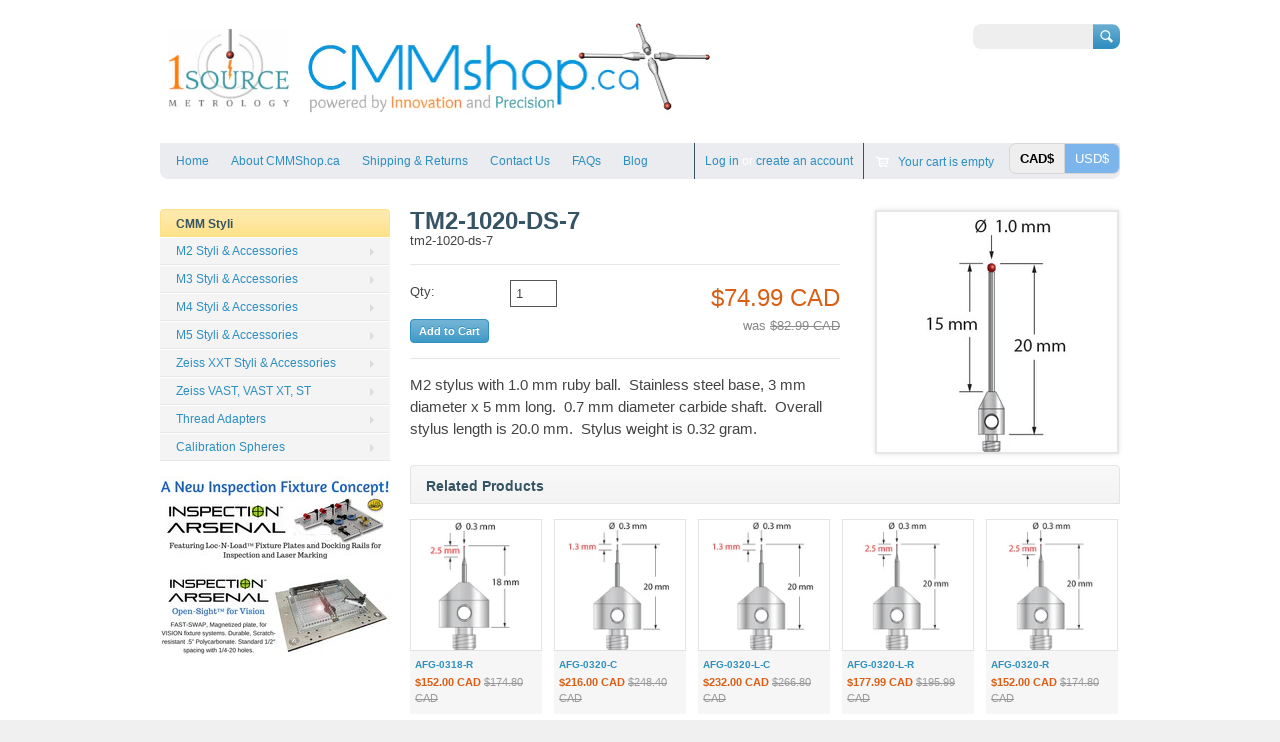

--- FILE ---
content_type: text/html; charset=utf-8
request_url: https://cmmshop.ca/products/tm2-1020-ds-7
body_size: 14326
content:
<!doctype html>
<!--[if lt IE 7 ]> <html lang="en" class="no-js ie6"> <![endif]-->
<!--[if IE 7 ]>    <html lang="en" class="no-js ie7"> <![endif]-->
<!--[if IE 8 ]>    <html lang="en" class="no-js ie8"> <![endif]-->
<!--[if (gt IE 9)|!(IE)]><!--> <html lang="en" class="no-js"> <!--<![endif]-->
<head>
  <meta name="google-site-verification" content="UF0yrAgGgnmBvD4TOh-_0rwbOWeZ20a_uuIAVcCCBKw" />
  <meta name="google-site-verification" content="UF0yrAgGgnmBvD4TOh-_0rwbOWeZ20a_uuIAVcCCBKw" />
  <meta name="google-site-verification" content="ib_0R46lYt0CQC0MEeS0vbRzgrEXm2ZseNTWMSDZKY4" />
  <meta name="google-site-verification" content="ib_0R46lYt0CQC0MEeS0vbRzgrEXm2ZseNTWMSDZKY4" />
  <meta charset="UTF-8">
  <meta http-equiv="X-UA-Compatible" content="IE=edge,chrome=1">
  <link rel="canonical" href="https://cmmshop.ca/products/tm2-1020-ds-7" /> 
  
  
  <meta name="description" content="CMM Probe Styli" />
  

  
  <meta property="og:type" content="product" />
  <meta property="og:title" content="TM2-1020-DS-7" />
  
  <meta property="og:image" content="http://cmmshop.ca/cdn/shop/products/TM2-1020-DS7z_grande.jpg?v=1478894779" />
  <meta property="og:image:secure_url" content="https://cmmshop.ca/cdn/shop/products/TM2-1020-DS7z_grande.jpg?v=1478894779" />
  
  <meta property="og:price:amount" content="74.99" />
  <meta property="og:price:currency" content="CAD" />



<meta property="og:description" content="CMM Probe Styli" />

<meta property="og:url" content="https://cmmshop.ca/products/tm2-1020-ds-7" />
<meta property="og:site_name" content="CMMshop.ca" />
  
 

  <meta name="twitter:card" content="product" />
  <meta name="twitter:title" content="TM2-1020-DS-7" />
  <meta name="twitter:description" content="M2 stylus with 1.0 mm ruby ball.  Stainless steel base, 3 mm diameter x 5 mm long.  0.7 mm diameter carbide shaft.  Overall stylus length is 20.0 mm.  Stylus weight is 0.32 gram." />
  <meta name="twitter:image" content="http://cmmshop.ca/cdn/shop/products/TM2-1020-DS7z_large.jpg?v=1478894779" />
  <meta name="twitter:label1" content="PRICE" />
  <meta name="twitter:data1" content="$74.99 CAD" />
  <meta name="twitter:label2" content="VENDOR" />
  <meta name="twitter:data2" content="Q-Mark" />

  
  <title>
  M2 CMM Styli &ndash; CMMshop.ca
  </title>
   
  <script>window.performance && window.performance.mark && window.performance.mark('shopify.content_for_header.start');</script><meta id="shopify-digital-wallet" name="shopify-digital-wallet" content="/5195365/digital_wallets/dialog">
<meta name="shopify-checkout-api-token" content="91099ca3671812a2abf3aae53f861101">
<link rel="alternate" type="application/json+oembed" href="https://cmmshop.ca/products/tm2-1020-ds-7.oembed">
<script async="async" src="/checkouts/internal/preloads.js?locale=en-CA"></script>
<link rel="preconnect" href="https://shop.app" crossorigin="anonymous">
<script async="async" src="https://shop.app/checkouts/internal/preloads.js?locale=en-CA&shop_id=5195365" crossorigin="anonymous"></script>
<script id="shopify-features" type="application/json">{"accessToken":"91099ca3671812a2abf3aae53f861101","betas":["rich-media-storefront-analytics"],"domain":"cmmshop.ca","predictiveSearch":true,"shopId":5195365,"locale":"en"}</script>
<script>var Shopify = Shopify || {};
Shopify.shop = "br-metrology.myshopify.com";
Shopify.locale = "en";
Shopify.currency = {"active":"CAD","rate":"1.0"};
Shopify.country = "CA";
Shopify.theme = {"name":"Megatronic","id":8627651,"schema_name":null,"schema_version":null,"theme_store_id":261,"role":"main"};
Shopify.theme.handle = "null";
Shopify.theme.style = {"id":null,"handle":null};
Shopify.cdnHost = "cmmshop.ca/cdn";
Shopify.routes = Shopify.routes || {};
Shopify.routes.root = "/";</script>
<script type="module">!function(o){(o.Shopify=o.Shopify||{}).modules=!0}(window);</script>
<script>!function(o){function n(){var o=[];function n(){o.push(Array.prototype.slice.apply(arguments))}return n.q=o,n}var t=o.Shopify=o.Shopify||{};t.loadFeatures=n(),t.autoloadFeatures=n()}(window);</script>
<script>
  window.ShopifyPay = window.ShopifyPay || {};
  window.ShopifyPay.apiHost = "shop.app\/pay";
  window.ShopifyPay.redirectState = null;
</script>
<script id="shop-js-analytics" type="application/json">{"pageType":"product"}</script>
<script defer="defer" async type="module" src="//cmmshop.ca/cdn/shopifycloud/shop-js/modules/v2/client.init-shop-cart-sync_C5BV16lS.en.esm.js"></script>
<script defer="defer" async type="module" src="//cmmshop.ca/cdn/shopifycloud/shop-js/modules/v2/chunk.common_CygWptCX.esm.js"></script>
<script type="module">
  await import("//cmmshop.ca/cdn/shopifycloud/shop-js/modules/v2/client.init-shop-cart-sync_C5BV16lS.en.esm.js");
await import("//cmmshop.ca/cdn/shopifycloud/shop-js/modules/v2/chunk.common_CygWptCX.esm.js");

  window.Shopify.SignInWithShop?.initShopCartSync?.({"fedCMEnabled":true,"windoidEnabled":true});

</script>
<script>
  window.Shopify = window.Shopify || {};
  if (!window.Shopify.featureAssets) window.Shopify.featureAssets = {};
  window.Shopify.featureAssets['shop-js'] = {"shop-cart-sync":["modules/v2/client.shop-cart-sync_ZFArdW7E.en.esm.js","modules/v2/chunk.common_CygWptCX.esm.js"],"init-fed-cm":["modules/v2/client.init-fed-cm_CmiC4vf6.en.esm.js","modules/v2/chunk.common_CygWptCX.esm.js"],"shop-button":["modules/v2/client.shop-button_tlx5R9nI.en.esm.js","modules/v2/chunk.common_CygWptCX.esm.js"],"shop-cash-offers":["modules/v2/client.shop-cash-offers_DOA2yAJr.en.esm.js","modules/v2/chunk.common_CygWptCX.esm.js","modules/v2/chunk.modal_D71HUcav.esm.js"],"init-windoid":["modules/v2/client.init-windoid_sURxWdc1.en.esm.js","modules/v2/chunk.common_CygWptCX.esm.js"],"shop-toast-manager":["modules/v2/client.shop-toast-manager_ClPi3nE9.en.esm.js","modules/v2/chunk.common_CygWptCX.esm.js"],"init-shop-email-lookup-coordinator":["modules/v2/client.init-shop-email-lookup-coordinator_B8hsDcYM.en.esm.js","modules/v2/chunk.common_CygWptCX.esm.js"],"init-shop-cart-sync":["modules/v2/client.init-shop-cart-sync_C5BV16lS.en.esm.js","modules/v2/chunk.common_CygWptCX.esm.js"],"avatar":["modules/v2/client.avatar_BTnouDA3.en.esm.js"],"pay-button":["modules/v2/client.pay-button_FdsNuTd3.en.esm.js","modules/v2/chunk.common_CygWptCX.esm.js"],"init-customer-accounts":["modules/v2/client.init-customer-accounts_DxDtT_ad.en.esm.js","modules/v2/client.shop-login-button_C5VAVYt1.en.esm.js","modules/v2/chunk.common_CygWptCX.esm.js","modules/v2/chunk.modal_D71HUcav.esm.js"],"init-shop-for-new-customer-accounts":["modules/v2/client.init-shop-for-new-customer-accounts_ChsxoAhi.en.esm.js","modules/v2/client.shop-login-button_C5VAVYt1.en.esm.js","modules/v2/chunk.common_CygWptCX.esm.js","modules/v2/chunk.modal_D71HUcav.esm.js"],"shop-login-button":["modules/v2/client.shop-login-button_C5VAVYt1.en.esm.js","modules/v2/chunk.common_CygWptCX.esm.js","modules/v2/chunk.modal_D71HUcav.esm.js"],"init-customer-accounts-sign-up":["modules/v2/client.init-customer-accounts-sign-up_CPSyQ0Tj.en.esm.js","modules/v2/client.shop-login-button_C5VAVYt1.en.esm.js","modules/v2/chunk.common_CygWptCX.esm.js","modules/v2/chunk.modal_D71HUcav.esm.js"],"shop-follow-button":["modules/v2/client.shop-follow-button_Cva4Ekp9.en.esm.js","modules/v2/chunk.common_CygWptCX.esm.js","modules/v2/chunk.modal_D71HUcav.esm.js"],"checkout-modal":["modules/v2/client.checkout-modal_BPM8l0SH.en.esm.js","modules/v2/chunk.common_CygWptCX.esm.js","modules/v2/chunk.modal_D71HUcav.esm.js"],"lead-capture":["modules/v2/client.lead-capture_Bi8yE_yS.en.esm.js","modules/v2/chunk.common_CygWptCX.esm.js","modules/v2/chunk.modal_D71HUcav.esm.js"],"shop-login":["modules/v2/client.shop-login_D6lNrXab.en.esm.js","modules/v2/chunk.common_CygWptCX.esm.js","modules/v2/chunk.modal_D71HUcav.esm.js"],"payment-terms":["modules/v2/client.payment-terms_CZxnsJam.en.esm.js","modules/v2/chunk.common_CygWptCX.esm.js","modules/v2/chunk.modal_D71HUcav.esm.js"]};
</script>
<script>(function() {
  var isLoaded = false;
  function asyncLoad() {
    if (isLoaded) return;
    isLoaded = true;
    var urls = ["https:\/\/cdn.hextom.com\/js\/freeshippingbar.js?shop=br-metrology.myshopify.com"];
    for (var i = 0; i < urls.length; i++) {
      var s = document.createElement('script');
      s.type = 'text/javascript';
      s.async = true;
      s.src = urls[i];
      var x = document.getElementsByTagName('script')[0];
      x.parentNode.insertBefore(s, x);
    }
  };
  if(window.attachEvent) {
    window.attachEvent('onload', asyncLoad);
  } else {
    window.addEventListener('load', asyncLoad, false);
  }
})();</script>
<script id="__st">var __st={"a":5195365,"offset":-18000,"reqid":"cd43a2ee-5a54-4165-ad50-bf45d6cf5cd6-1768728730","pageurl":"cmmshop.ca\/products\/tm2-1020-ds-7","u":"54e37c5b917e","p":"product","rtyp":"product","rid":309297171};</script>
<script>window.ShopifyPaypalV4VisibilityTracking = true;</script>
<script id="captcha-bootstrap">!function(){'use strict';const t='contact',e='account',n='new_comment',o=[[t,t],['blogs',n],['comments',n],[t,'customer']],c=[[e,'customer_login'],[e,'guest_login'],[e,'recover_customer_password'],[e,'create_customer']],r=t=>t.map((([t,e])=>`form[action*='/${t}']:not([data-nocaptcha='true']) input[name='form_type'][value='${e}']`)).join(','),a=t=>()=>t?[...document.querySelectorAll(t)].map((t=>t.form)):[];function s(){const t=[...o],e=r(t);return a(e)}const i='password',u='form_key',d=['recaptcha-v3-token','g-recaptcha-response','h-captcha-response',i],f=()=>{try{return window.sessionStorage}catch{return}},m='__shopify_v',_=t=>t.elements[u];function p(t,e,n=!1){try{const o=window.sessionStorage,c=JSON.parse(o.getItem(e)),{data:r}=function(t){const{data:e,action:n}=t;return t[m]||n?{data:e,action:n}:{data:t,action:n}}(c);for(const[e,n]of Object.entries(r))t.elements[e]&&(t.elements[e].value=n);n&&o.removeItem(e)}catch(o){console.error('form repopulation failed',{error:o})}}const l='form_type',E='cptcha';function T(t){t.dataset[E]=!0}const w=window,h=w.document,L='Shopify',v='ce_forms',y='captcha';let A=!1;((t,e)=>{const n=(g='f06e6c50-85a8-45c8-87d0-21a2b65856fe',I='https://cdn.shopify.com/shopifycloud/storefront-forms-hcaptcha/ce_storefront_forms_captcha_hcaptcha.v1.5.2.iife.js',D={infoText:'Protected by hCaptcha',privacyText:'Privacy',termsText:'Terms'},(t,e,n)=>{const o=w[L][v],c=o.bindForm;if(c)return c(t,g,e,D).then(n);var r;o.q.push([[t,g,e,D],n]),r=I,A||(h.body.append(Object.assign(h.createElement('script'),{id:'captcha-provider',async:!0,src:r})),A=!0)});var g,I,D;w[L]=w[L]||{},w[L][v]=w[L][v]||{},w[L][v].q=[],w[L][y]=w[L][y]||{},w[L][y].protect=function(t,e){n(t,void 0,e),T(t)},Object.freeze(w[L][y]),function(t,e,n,w,h,L){const[v,y,A,g]=function(t,e,n){const i=e?o:[],u=t?c:[],d=[...i,...u],f=r(d),m=r(i),_=r(d.filter((([t,e])=>n.includes(e))));return[a(f),a(m),a(_),s()]}(w,h,L),I=t=>{const e=t.target;return e instanceof HTMLFormElement?e:e&&e.form},D=t=>v().includes(t);t.addEventListener('submit',(t=>{const e=I(t);if(!e)return;const n=D(e)&&!e.dataset.hcaptchaBound&&!e.dataset.recaptchaBound,o=_(e),c=g().includes(e)&&(!o||!o.value);(n||c)&&t.preventDefault(),c&&!n&&(function(t){try{if(!f())return;!function(t){const e=f();if(!e)return;const n=_(t);if(!n)return;const o=n.value;o&&e.removeItem(o)}(t);const e=Array.from(Array(32),(()=>Math.random().toString(36)[2])).join('');!function(t,e){_(t)||t.append(Object.assign(document.createElement('input'),{type:'hidden',name:u})),t.elements[u].value=e}(t,e),function(t,e){const n=f();if(!n)return;const o=[...t.querySelectorAll(`input[type='${i}']`)].map((({name:t})=>t)),c=[...d,...o],r={};for(const[a,s]of new FormData(t).entries())c.includes(a)||(r[a]=s);n.setItem(e,JSON.stringify({[m]:1,action:t.action,data:r}))}(t,e)}catch(e){console.error('failed to persist form',e)}}(e),e.submit())}));const S=(t,e)=>{t&&!t.dataset[E]&&(n(t,e.some((e=>e===t))),T(t))};for(const o of['focusin','change'])t.addEventListener(o,(t=>{const e=I(t);D(e)&&S(e,y())}));const B=e.get('form_key'),M=e.get(l),P=B&&M;t.addEventListener('DOMContentLoaded',(()=>{const t=y();if(P)for(const e of t)e.elements[l].value===M&&p(e,B);[...new Set([...A(),...v().filter((t=>'true'===t.dataset.shopifyCaptcha))])].forEach((e=>S(e,t)))}))}(h,new URLSearchParams(w.location.search),n,t,e,['guest_login'])})(!0,!0)}();</script>
<script integrity="sha256-4kQ18oKyAcykRKYeNunJcIwy7WH5gtpwJnB7kiuLZ1E=" data-source-attribution="shopify.loadfeatures" defer="defer" src="//cmmshop.ca/cdn/shopifycloud/storefront/assets/storefront/load_feature-a0a9edcb.js" crossorigin="anonymous"></script>
<script crossorigin="anonymous" defer="defer" src="//cmmshop.ca/cdn/shopifycloud/storefront/assets/shopify_pay/storefront-65b4c6d7.js?v=20250812"></script>
<script data-source-attribution="shopify.dynamic_checkout.dynamic.init">var Shopify=Shopify||{};Shopify.PaymentButton=Shopify.PaymentButton||{isStorefrontPortableWallets:!0,init:function(){window.Shopify.PaymentButton.init=function(){};var t=document.createElement("script");t.src="https://cmmshop.ca/cdn/shopifycloud/portable-wallets/latest/portable-wallets.en.js",t.type="module",document.head.appendChild(t)}};
</script>
<script data-source-attribution="shopify.dynamic_checkout.buyer_consent">
  function portableWalletsHideBuyerConsent(e){var t=document.getElementById("shopify-buyer-consent"),n=document.getElementById("shopify-subscription-policy-button");t&&n&&(t.classList.add("hidden"),t.setAttribute("aria-hidden","true"),n.removeEventListener("click",e))}function portableWalletsShowBuyerConsent(e){var t=document.getElementById("shopify-buyer-consent"),n=document.getElementById("shopify-subscription-policy-button");t&&n&&(t.classList.remove("hidden"),t.removeAttribute("aria-hidden"),n.addEventListener("click",e))}window.Shopify?.PaymentButton&&(window.Shopify.PaymentButton.hideBuyerConsent=portableWalletsHideBuyerConsent,window.Shopify.PaymentButton.showBuyerConsent=portableWalletsShowBuyerConsent);
</script>
<script data-source-attribution="shopify.dynamic_checkout.cart.bootstrap">document.addEventListener("DOMContentLoaded",(function(){function t(){return document.querySelector("shopify-accelerated-checkout-cart, shopify-accelerated-checkout")}if(t())Shopify.PaymentButton.init();else{new MutationObserver((function(e,n){t()&&(Shopify.PaymentButton.init(),n.disconnect())})).observe(document.body,{childList:!0,subtree:!0})}}));
</script>
<link id="shopify-accelerated-checkout-styles" rel="stylesheet" media="screen" href="https://cmmshop.ca/cdn/shopifycloud/portable-wallets/latest/accelerated-checkout-backwards-compat.css" crossorigin="anonymous">
<style id="shopify-accelerated-checkout-cart">
        #shopify-buyer-consent {
  margin-top: 1em;
  display: inline-block;
  width: 100%;
}

#shopify-buyer-consent.hidden {
  display: none;
}

#shopify-subscription-policy-button {
  background: none;
  border: none;
  padding: 0;
  text-decoration: underline;
  font-size: inherit;
  cursor: pointer;
}

#shopify-subscription-policy-button::before {
  box-shadow: none;
}

      </style>

<script>window.performance && window.performance.mark && window.performance.mark('shopify.content_for_header.end');</script>

   

  <link href="//cmmshop.ca/cdn/shop/t/2/assets/style.css?v=87171233447520730261702312186" rel="stylesheet" type="text/css" media="all" />  
  <link href="//cmmshop.ca/cdn/shop/t/2/assets/facebox.css?v=24388858100639518761401470551" rel="stylesheet" type="text/css" media="all" />
  <script src="//cmmshop.ca/cdn/shopifycloud/storefront/assets/themes_support/option_selection-b017cd28.js" type="text/javascript"></script>
  
  
  
  <script src="//ajax.googleapis.com/ajax/libs/jquery/1.6.1/jquery.min.js" type="text/javascript"></script>
     
<link href="https://monorail-edge.shopifysvc.com" rel="dns-prefetch">
<script>(function(){if ("sendBeacon" in navigator && "performance" in window) {try {var session_token_from_headers = performance.getEntriesByType('navigation')[0].serverTiming.find(x => x.name == '_s').description;} catch {var session_token_from_headers = undefined;}var session_cookie_matches = document.cookie.match(/_shopify_s=([^;]*)/);var session_token_from_cookie = session_cookie_matches && session_cookie_matches.length === 2 ? session_cookie_matches[1] : "";var session_token = session_token_from_headers || session_token_from_cookie || "";function handle_abandonment_event(e) {var entries = performance.getEntries().filter(function(entry) {return /monorail-edge.shopifysvc.com/.test(entry.name);});if (!window.abandonment_tracked && entries.length === 0) {window.abandonment_tracked = true;var currentMs = Date.now();var navigation_start = performance.timing.navigationStart;var payload = {shop_id: 5195365,url: window.location.href,navigation_start,duration: currentMs - navigation_start,session_token,page_type: "product"};window.navigator.sendBeacon("https://monorail-edge.shopifysvc.com/v1/produce", JSON.stringify({schema_id: "online_store_buyer_site_abandonment/1.1",payload: payload,metadata: {event_created_at_ms: currentMs,event_sent_at_ms: currentMs}}));}}window.addEventListener('pagehide', handle_abandonment_event);}}());</script>
<script id="web-pixels-manager-setup">(function e(e,d,r,n,o){if(void 0===o&&(o={}),!Boolean(null===(a=null===(i=window.Shopify)||void 0===i?void 0:i.analytics)||void 0===a?void 0:a.replayQueue)){var i,a;window.Shopify=window.Shopify||{};var t=window.Shopify;t.analytics=t.analytics||{};var s=t.analytics;s.replayQueue=[],s.publish=function(e,d,r){return s.replayQueue.push([e,d,r]),!0};try{self.performance.mark("wpm:start")}catch(e){}var l=function(){var e={modern:/Edge?\/(1{2}[4-9]|1[2-9]\d|[2-9]\d{2}|\d{4,})\.\d+(\.\d+|)|Firefox\/(1{2}[4-9]|1[2-9]\d|[2-9]\d{2}|\d{4,})\.\d+(\.\d+|)|Chrom(ium|e)\/(9{2}|\d{3,})\.\d+(\.\d+|)|(Maci|X1{2}).+ Version\/(15\.\d+|(1[6-9]|[2-9]\d|\d{3,})\.\d+)([,.]\d+|)( \(\w+\)|)( Mobile\/\w+|) Safari\/|Chrome.+OPR\/(9{2}|\d{3,})\.\d+\.\d+|(CPU[ +]OS|iPhone[ +]OS|CPU[ +]iPhone|CPU IPhone OS|CPU iPad OS)[ +]+(15[._]\d+|(1[6-9]|[2-9]\d|\d{3,})[._]\d+)([._]\d+|)|Android:?[ /-](13[3-9]|1[4-9]\d|[2-9]\d{2}|\d{4,})(\.\d+|)(\.\d+|)|Android.+Firefox\/(13[5-9]|1[4-9]\d|[2-9]\d{2}|\d{4,})\.\d+(\.\d+|)|Android.+Chrom(ium|e)\/(13[3-9]|1[4-9]\d|[2-9]\d{2}|\d{4,})\.\d+(\.\d+|)|SamsungBrowser\/([2-9]\d|\d{3,})\.\d+/,legacy:/Edge?\/(1[6-9]|[2-9]\d|\d{3,})\.\d+(\.\d+|)|Firefox\/(5[4-9]|[6-9]\d|\d{3,})\.\d+(\.\d+|)|Chrom(ium|e)\/(5[1-9]|[6-9]\d|\d{3,})\.\d+(\.\d+|)([\d.]+$|.*Safari\/(?![\d.]+ Edge\/[\d.]+$))|(Maci|X1{2}).+ Version\/(10\.\d+|(1[1-9]|[2-9]\d|\d{3,})\.\d+)([,.]\d+|)( \(\w+\)|)( Mobile\/\w+|) Safari\/|Chrome.+OPR\/(3[89]|[4-9]\d|\d{3,})\.\d+\.\d+|(CPU[ +]OS|iPhone[ +]OS|CPU[ +]iPhone|CPU IPhone OS|CPU iPad OS)[ +]+(10[._]\d+|(1[1-9]|[2-9]\d|\d{3,})[._]\d+)([._]\d+|)|Android:?[ /-](13[3-9]|1[4-9]\d|[2-9]\d{2}|\d{4,})(\.\d+|)(\.\d+|)|Mobile Safari.+OPR\/([89]\d|\d{3,})\.\d+\.\d+|Android.+Firefox\/(13[5-9]|1[4-9]\d|[2-9]\d{2}|\d{4,})\.\d+(\.\d+|)|Android.+Chrom(ium|e)\/(13[3-9]|1[4-9]\d|[2-9]\d{2}|\d{4,})\.\d+(\.\d+|)|Android.+(UC? ?Browser|UCWEB|U3)[ /]?(15\.([5-9]|\d{2,})|(1[6-9]|[2-9]\d|\d{3,})\.\d+)\.\d+|SamsungBrowser\/(5\.\d+|([6-9]|\d{2,})\.\d+)|Android.+MQ{2}Browser\/(14(\.(9|\d{2,})|)|(1[5-9]|[2-9]\d|\d{3,})(\.\d+|))(\.\d+|)|K[Aa][Ii]OS\/(3\.\d+|([4-9]|\d{2,})\.\d+)(\.\d+|)/},d=e.modern,r=e.legacy,n=navigator.userAgent;return n.match(d)?"modern":n.match(r)?"legacy":"unknown"}(),u="modern"===l?"modern":"legacy",c=(null!=n?n:{modern:"",legacy:""})[u],f=function(e){return[e.baseUrl,"/wpm","/b",e.hashVersion,"modern"===e.buildTarget?"m":"l",".js"].join("")}({baseUrl:d,hashVersion:r,buildTarget:u}),m=function(e){var d=e.version,r=e.bundleTarget,n=e.surface,o=e.pageUrl,i=e.monorailEndpoint;return{emit:function(e){var a=e.status,t=e.errorMsg,s=(new Date).getTime(),l=JSON.stringify({metadata:{event_sent_at_ms:s},events:[{schema_id:"web_pixels_manager_load/3.1",payload:{version:d,bundle_target:r,page_url:o,status:a,surface:n,error_msg:t},metadata:{event_created_at_ms:s}}]});if(!i)return console&&console.warn&&console.warn("[Web Pixels Manager] No Monorail endpoint provided, skipping logging."),!1;try{return self.navigator.sendBeacon.bind(self.navigator)(i,l)}catch(e){}var u=new XMLHttpRequest;try{return u.open("POST",i,!0),u.setRequestHeader("Content-Type","text/plain"),u.send(l),!0}catch(e){return console&&console.warn&&console.warn("[Web Pixels Manager] Got an unhandled error while logging to Monorail."),!1}}}}({version:r,bundleTarget:l,surface:e.surface,pageUrl:self.location.href,monorailEndpoint:e.monorailEndpoint});try{o.browserTarget=l,function(e){var d=e.src,r=e.async,n=void 0===r||r,o=e.onload,i=e.onerror,a=e.sri,t=e.scriptDataAttributes,s=void 0===t?{}:t,l=document.createElement("script"),u=document.querySelector("head"),c=document.querySelector("body");if(l.async=n,l.src=d,a&&(l.integrity=a,l.crossOrigin="anonymous"),s)for(var f in s)if(Object.prototype.hasOwnProperty.call(s,f))try{l.dataset[f]=s[f]}catch(e){}if(o&&l.addEventListener("load",o),i&&l.addEventListener("error",i),u)u.appendChild(l);else{if(!c)throw new Error("Did not find a head or body element to append the script");c.appendChild(l)}}({src:f,async:!0,onload:function(){if(!function(){var e,d;return Boolean(null===(d=null===(e=window.Shopify)||void 0===e?void 0:e.analytics)||void 0===d?void 0:d.initialized)}()){var d=window.webPixelsManager.init(e)||void 0;if(d){var r=window.Shopify.analytics;r.replayQueue.forEach((function(e){var r=e[0],n=e[1],o=e[2];d.publishCustomEvent(r,n,o)})),r.replayQueue=[],r.publish=d.publishCustomEvent,r.visitor=d.visitor,r.initialized=!0}}},onerror:function(){return m.emit({status:"failed",errorMsg:"".concat(f," has failed to load")})},sri:function(e){var d=/^sha384-[A-Za-z0-9+/=]+$/;return"string"==typeof e&&d.test(e)}(c)?c:"",scriptDataAttributes:o}),m.emit({status:"loading"})}catch(e){m.emit({status:"failed",errorMsg:(null==e?void 0:e.message)||"Unknown error"})}}})({shopId: 5195365,storefrontBaseUrl: "https://cmmshop.ca",extensionsBaseUrl: "https://extensions.shopifycdn.com/cdn/shopifycloud/web-pixels-manager",monorailEndpoint: "https://monorail-edge.shopifysvc.com/unstable/produce_batch",surface: "storefront-renderer",enabledBetaFlags: ["2dca8a86"],webPixelsConfigList: [{"id":"shopify-app-pixel","configuration":"{}","eventPayloadVersion":"v1","runtimeContext":"STRICT","scriptVersion":"0450","apiClientId":"shopify-pixel","type":"APP","privacyPurposes":["ANALYTICS","MARKETING"]},{"id":"shopify-custom-pixel","eventPayloadVersion":"v1","runtimeContext":"LAX","scriptVersion":"0450","apiClientId":"shopify-pixel","type":"CUSTOM","privacyPurposes":["ANALYTICS","MARKETING"]}],isMerchantRequest: false,initData: {"shop":{"name":"CMMshop.ca","paymentSettings":{"currencyCode":"CAD"},"myshopifyDomain":"br-metrology.myshopify.com","countryCode":"CA","storefrontUrl":"https:\/\/cmmshop.ca"},"customer":null,"cart":null,"checkout":null,"productVariants":[{"price":{"amount":74.99,"currencyCode":"CAD"},"product":{"title":"TM2-1020-DS-7","vendor":"Q-Mark","id":"309297171","untranslatedTitle":"TM2-1020-DS-7","url":"\/products\/tm2-1020-ds-7","type":"M2"},"id":"718279115","image":{"src":"\/\/cmmshop.ca\/cdn\/shop\/products\/TM2-1020-DS7z.jpg?v=1478894779"},"sku":"tm2-1020-ds-7","title":"Default Title","untranslatedTitle":"Default Title"}],"purchasingCompany":null},},"https://cmmshop.ca/cdn","fcfee988w5aeb613cpc8e4bc33m6693e112",{"modern":"","legacy":""},{"shopId":"5195365","storefrontBaseUrl":"https:\/\/cmmshop.ca","extensionBaseUrl":"https:\/\/extensions.shopifycdn.com\/cdn\/shopifycloud\/web-pixels-manager","surface":"storefront-renderer","enabledBetaFlags":"[\"2dca8a86\"]","isMerchantRequest":"false","hashVersion":"fcfee988w5aeb613cpc8e4bc33m6693e112","publish":"custom","events":"[[\"page_viewed\",{}],[\"product_viewed\",{\"productVariant\":{\"price\":{\"amount\":74.99,\"currencyCode\":\"CAD\"},\"product\":{\"title\":\"TM2-1020-DS-7\",\"vendor\":\"Q-Mark\",\"id\":\"309297171\",\"untranslatedTitle\":\"TM2-1020-DS-7\",\"url\":\"\/products\/tm2-1020-ds-7\",\"type\":\"M2\"},\"id\":\"718279115\",\"image\":{\"src\":\"\/\/cmmshop.ca\/cdn\/shop\/products\/TM2-1020-DS7z.jpg?v=1478894779\"},\"sku\":\"tm2-1020-ds-7\",\"title\":\"Default Title\",\"untranslatedTitle\":\"Default Title\"}}]]"});</script><script>
  window.ShopifyAnalytics = window.ShopifyAnalytics || {};
  window.ShopifyAnalytics.meta = window.ShopifyAnalytics.meta || {};
  window.ShopifyAnalytics.meta.currency = 'CAD';
  var meta = {"product":{"id":309297171,"gid":"gid:\/\/shopify\/Product\/309297171","vendor":"Q-Mark","type":"M2","handle":"tm2-1020-ds-7","variants":[{"id":718279115,"price":7499,"name":"TM2-1020-DS-7","public_title":null,"sku":"tm2-1020-ds-7"}],"remote":false},"page":{"pageType":"product","resourceType":"product","resourceId":309297171,"requestId":"cd43a2ee-5a54-4165-ad50-bf45d6cf5cd6-1768728730"}};
  for (var attr in meta) {
    window.ShopifyAnalytics.meta[attr] = meta[attr];
  }
</script>
<script class="analytics">
  (function () {
    var customDocumentWrite = function(content) {
      var jquery = null;

      if (window.jQuery) {
        jquery = window.jQuery;
      } else if (window.Checkout && window.Checkout.$) {
        jquery = window.Checkout.$;
      }

      if (jquery) {
        jquery('body').append(content);
      }
    };

    var hasLoggedConversion = function(token) {
      if (token) {
        return document.cookie.indexOf('loggedConversion=' + token) !== -1;
      }
      return false;
    }

    var setCookieIfConversion = function(token) {
      if (token) {
        var twoMonthsFromNow = new Date(Date.now());
        twoMonthsFromNow.setMonth(twoMonthsFromNow.getMonth() + 2);

        document.cookie = 'loggedConversion=' + token + '; expires=' + twoMonthsFromNow;
      }
    }

    var trekkie = window.ShopifyAnalytics.lib = window.trekkie = window.trekkie || [];
    if (trekkie.integrations) {
      return;
    }
    trekkie.methods = [
      'identify',
      'page',
      'ready',
      'track',
      'trackForm',
      'trackLink'
    ];
    trekkie.factory = function(method) {
      return function() {
        var args = Array.prototype.slice.call(arguments);
        args.unshift(method);
        trekkie.push(args);
        return trekkie;
      };
    };
    for (var i = 0; i < trekkie.methods.length; i++) {
      var key = trekkie.methods[i];
      trekkie[key] = trekkie.factory(key);
    }
    trekkie.load = function(config) {
      trekkie.config = config || {};
      trekkie.config.initialDocumentCookie = document.cookie;
      var first = document.getElementsByTagName('script')[0];
      var script = document.createElement('script');
      script.type = 'text/javascript';
      script.onerror = function(e) {
        var scriptFallback = document.createElement('script');
        scriptFallback.type = 'text/javascript';
        scriptFallback.onerror = function(error) {
                var Monorail = {
      produce: function produce(monorailDomain, schemaId, payload) {
        var currentMs = new Date().getTime();
        var event = {
          schema_id: schemaId,
          payload: payload,
          metadata: {
            event_created_at_ms: currentMs,
            event_sent_at_ms: currentMs
          }
        };
        return Monorail.sendRequest("https://" + monorailDomain + "/v1/produce", JSON.stringify(event));
      },
      sendRequest: function sendRequest(endpointUrl, payload) {
        // Try the sendBeacon API
        if (window && window.navigator && typeof window.navigator.sendBeacon === 'function' && typeof window.Blob === 'function' && !Monorail.isIos12()) {
          var blobData = new window.Blob([payload], {
            type: 'text/plain'
          });

          if (window.navigator.sendBeacon(endpointUrl, blobData)) {
            return true;
          } // sendBeacon was not successful

        } // XHR beacon

        var xhr = new XMLHttpRequest();

        try {
          xhr.open('POST', endpointUrl);
          xhr.setRequestHeader('Content-Type', 'text/plain');
          xhr.send(payload);
        } catch (e) {
          console.log(e);
        }

        return false;
      },
      isIos12: function isIos12() {
        return window.navigator.userAgent.lastIndexOf('iPhone; CPU iPhone OS 12_') !== -1 || window.navigator.userAgent.lastIndexOf('iPad; CPU OS 12_') !== -1;
      }
    };
    Monorail.produce('monorail-edge.shopifysvc.com',
      'trekkie_storefront_load_errors/1.1',
      {shop_id: 5195365,
      theme_id: 8627651,
      app_name: "storefront",
      context_url: window.location.href,
      source_url: "//cmmshop.ca/cdn/s/trekkie.storefront.cd680fe47e6c39ca5d5df5f0a32d569bc48c0f27.min.js"});

        };
        scriptFallback.async = true;
        scriptFallback.src = '//cmmshop.ca/cdn/s/trekkie.storefront.cd680fe47e6c39ca5d5df5f0a32d569bc48c0f27.min.js';
        first.parentNode.insertBefore(scriptFallback, first);
      };
      script.async = true;
      script.src = '//cmmshop.ca/cdn/s/trekkie.storefront.cd680fe47e6c39ca5d5df5f0a32d569bc48c0f27.min.js';
      first.parentNode.insertBefore(script, first);
    };
    trekkie.load(
      {"Trekkie":{"appName":"storefront","development":false,"defaultAttributes":{"shopId":5195365,"isMerchantRequest":null,"themeId":8627651,"themeCityHash":"4019432081007278429","contentLanguage":"en","currency":"CAD","eventMetadataId":"fcdc685c-43e3-483d-9451-ff94c5cd83fc"},"isServerSideCookieWritingEnabled":true,"monorailRegion":"shop_domain","enabledBetaFlags":["65f19447"]},"Session Attribution":{},"S2S":{"facebookCapiEnabled":false,"source":"trekkie-storefront-renderer","apiClientId":580111}}
    );

    var loaded = false;
    trekkie.ready(function() {
      if (loaded) return;
      loaded = true;

      window.ShopifyAnalytics.lib = window.trekkie;

      var originalDocumentWrite = document.write;
      document.write = customDocumentWrite;
      try { window.ShopifyAnalytics.merchantGoogleAnalytics.call(this); } catch(error) {};
      document.write = originalDocumentWrite;

      window.ShopifyAnalytics.lib.page(null,{"pageType":"product","resourceType":"product","resourceId":309297171,"requestId":"cd43a2ee-5a54-4165-ad50-bf45d6cf5cd6-1768728730","shopifyEmitted":true});

      var match = window.location.pathname.match(/checkouts\/(.+)\/(thank_you|post_purchase)/)
      var token = match? match[1]: undefined;
      if (!hasLoggedConversion(token)) {
        setCookieIfConversion(token);
        window.ShopifyAnalytics.lib.track("Viewed Product",{"currency":"CAD","variantId":718279115,"productId":309297171,"productGid":"gid:\/\/shopify\/Product\/309297171","name":"TM2-1020-DS-7","price":"74.99","sku":"tm2-1020-ds-7","brand":"Q-Mark","variant":null,"category":"M2","nonInteraction":true,"remote":false},undefined,undefined,{"shopifyEmitted":true});
      window.ShopifyAnalytics.lib.track("monorail:\/\/trekkie_storefront_viewed_product\/1.1",{"currency":"CAD","variantId":718279115,"productId":309297171,"productGid":"gid:\/\/shopify\/Product\/309297171","name":"TM2-1020-DS-7","price":"74.99","sku":"tm2-1020-ds-7","brand":"Q-Mark","variant":null,"category":"M2","nonInteraction":true,"remote":false,"referer":"https:\/\/cmmshop.ca\/products\/tm2-1020-ds-7"});
      }
    });


        var eventsListenerScript = document.createElement('script');
        eventsListenerScript.async = true;
        eventsListenerScript.src = "//cmmshop.ca/cdn/shopifycloud/storefront/assets/shop_events_listener-3da45d37.js";
        document.getElementsByTagName('head')[0].appendChild(eventsListenerScript);

})();</script>
<script
  defer
  src="https://cmmshop.ca/cdn/shopifycloud/perf-kit/shopify-perf-kit-3.0.4.min.js"
  data-application="storefront-renderer"
  data-shop-id="5195365"
  data-render-region="gcp-us-central1"
  data-page-type="product"
  data-theme-instance-id="8627651"
  data-theme-name=""
  data-theme-version=""
  data-monorail-region="shop_domain"
  data-resource-timing-sampling-rate="10"
  data-shs="true"
  data-shs-beacon="true"
  data-shs-export-with-fetch="true"
  data-shs-logs-sample-rate="1"
  data-shs-beacon-endpoint="https://cmmshop.ca/api/collect"
></script>
</head>

<body class=" template-product" id="m2-cmm-styli">

  <!-- Header -->
  <div id="header-wrapper">
    <div id="header" class="wrapper clearfix">
      
       <strong id="site-title"> 
        <a href="/" title="Home">
           <img src="//cmmshop.ca/cdn/shop/t/2/assets/logo.png?v=28712577182681609151549211991" alt="CMMshop.ca" />         
        </a>
       </strong> 
    
      <form id="search" action="/search" method="get">
        <label for="top-search-input" class="visuallyhidden">Search</label>
        <input type="text" id="top-search-input" name="q" class="search-input" value="" accesskey="4" autocomplete="off" />
        <input type="submit" class="search-submit" value="Search" />
      </form>
       
    </div><!-- /#header -->
  </div><!-- /#header-wrapper -->
  
   
    
  <div id="main-wrapper">
    
  
    <!-- Top Menu -->
    <div id="top-menu" class="wrapper clearfix top-menu">
      <ul id="nav">
        
        <li class="top ">
          
          
            <a class="root" href="/">Home</a>
          
        </li>
        
        <li class="top ">
          
          
            <a class="root" href="/pages/about-cmmshop-ca">About CMMShop.ca</a>
          
        </li>
        
        <li class="top ">
          
          
            <a class="root" href="/pages/shipping-returns">Shipping & Returns</a>
          
        </li>
        
        <li class="top ">
          
          
            <a class="root" href="/pages/contact-cmmshop-ca">Contact Us</a>
          
        </li>
        
        <li class="top ">
          
          
            <a class="root" href="/pages/faqs">FAQs</a>
          
        </li>
        
        <li class="top ">
          
          
            <a class="root" href="/blogs/news">Blog</a>
          
        </li>
        
      </ul><!-- /#nav -->
   
      <ul id="customer-controls">
        
        <li class="customer-account-links">
          
            <p><a href="/account/login" id="customer_login_link">Log in</a> or <a href="/account/register" id="customer_register_link">create an account</a></p>
          
        </li>
             
       <span id="currencies">
  <span data-currency="CAD" class="left">CAD$</span>
  <span data-currency="USD" class="right">USD$</span>
</span>

<style>
#currencies {
    display: -moz-inline-stack;
    display: inline-block;
    zoom: 1;
    *display: inline;
    color: #ffffff;
    font-size: 0; /* to eliminate space between buttons */
    line-height: 1.5;
    cursor: pointer;
}
#currencies span {
    display: -moz-inline-stack;
    display: inline-block;
    zoom: 1;
    *display: inline;
    padding: 5px 10px;
    border: 1px solid #D6D6D6;
    background: none #7cb4ec;
    font-size: 13px;
}
#currencies .left  {
    -webkit-border-top-left-radius: 7px;
    -webkit-border-bottom-left-radius: 7px;
    -moz-border-radius-topleft: 7px;
    -moz-border-radius-bottomleft: 7px;
    border-top-left-radius: 7px;
    border-bottom-left-radius: 7px;
}
#currencies .right  {
    -webkit-border-top-right-radius: 7px;
    -webkit-border-bottom-right-radius: 7px;
    -moz-border-radius-topright: 7px;
    -moz-border-radius-bottomright: 7px;
    border-top-right-radius: 7px;
    border-bottom-right-radius: 7px;
    border-left: none;
}
#currencies .selected {
    font-weight: bold;
    color: #000000;
    background: none #eeeeee;
}
</style>
           
        
              
        <li class="cart-link">
          <a href="/cart" class="num-items-in-cart">
            <span id="top-cartlink-text" class="icon">
              
                Your cart is empty
              
            </span>
          </a>             
        </li>
      </ul><!-- #customer-controls -->
    </div><!-- /#top-menu --> 
    
    <!-- Main Content -->
    <div id="main" class="wrapper clearfix">
      <div class="content-wrapper clearfix">
          
        
          <div class="col-content">
  
  <div id="single-product" class="product-tm2-1020-ds-7 clearfix">
  
    <div id="product-photos" class="clearfix">
      <div class="large-thumb">
        <a class="lightbox" href="//cmmshop.ca/cdn/shop/products/TM2-1020-DS7z_large.jpg?v=1478894779">
          <img src="//cmmshop.ca/cdn/shop/products/TM2-1020-DS7z_medium.jpg?v=1478894779" alt="M2 - TM2-1020-DS-7 - CMMshop.ca" />
        </a>
      </div>
      
           
    </div><!-- /#product-photos -->
      
    <div id="product-details" class="right">
      <div class="product-name">
        <h1>TM2-1020-DS-7</h1>
        <span class="variant-sku"></span>
      </div>

      <div class="options clearfix">      
        
        <p id="add-to-cart-msg"></p>                                                        
        <p class="price"></p>   
        <form action="/cart/add" method="post" class="variants clearfix">       
                                                                                
          <div class="variants-wrapper visuallyhidden"> 
            <select id="product-select" name="id">
              
              <option value="718279115">Default Title - <span class=money>$74.99 CAD</span></option>
              
            </select>
          </div>
          
          <div class="product_qty">
            <label for="quantity">Qty: </label> 
            <input min="1" type="number" id="quantity" name="quantity" value="1" />
            <style>#quantity { padding:5px; width:35px; border: 1px solid #555; }</style>
          </div>
          
          <input class="btn" type="submit" name="add" id="add-to-cart" value="Add to Cart" />
        </form>
        
      </div><!-- /.options -->
      
      <div class="description">
                

        <div id="ProductInfoTabs" class="ui-tabs ui-widget ui-widget-content ui-corner-all epProductInfoTabs ep-js" data-js="">
<div class="ui-tabs-panel ui-widget-content ui-corner-bottom" id="tab-product-description" aria-labelledby="ui-id-1" role="tabpanel" aria-expanded="true" aria-hidden="false">
<div class="description" itemprop="description">
<p><span>M2 stylus with 1.0 mm ruby ball.  Stainless steel base, 3 mm diameter x 5 mm long.  0.7 mm diameter carbide shaft.  Overall stylus length is</span><span> 20.0 mm.  Stylus weight is 0.32 gram.</span></p>
</div>
</div>
</div>
      </div>      
    </div><!-- /#product-details -->

  </div><!-- /#single-product -->

  <div class="productlist-wrapper condensed">
  
  
  
  
  
  
  
    <h3 class="section-header">Related Products</h3>
    <ul class="related-products thumbgrid clearfix">
    
    
    
      
        <li>
        	<div class="product-photo"><a href="/collections/cmm-styli-accessories/products/afg-0318-r"><img src="//cmmshop.ca/cdn/shop/products/AFG-0318-R_compact.jpg?v=1478894701" alt="M5 - AFG-0318-R - CMMshop.ca - 1" /></a></div>
        	<div class="product-desc">
        		<h3 class="product-title"><a href="/collections/cmm-styli-accessories/products/afg-0318-r">AFG-0318-R</a></h3>
        		<p class="product-price">
        		
        			<span class=money>$152.00 CAD</span>
        			 <del><span class=money>$174.80 CAD</span></del>								
        		
        		</p>
        	</div>
        </li>
      
    
      
        <li>
        	<div class="product-photo"><a href="/collections/cmm-styli-accessories/products/afg-0320-c"><img src="//cmmshop.ca/cdn/shop/products/AFG-0320-C_compact.jpg?v=1478894799" alt="M5 - AFG-0320-C - CMMshop.ca - 1" /></a></div>
        	<div class="product-desc">
        		<h3 class="product-title"><a href="/collections/cmm-styli-accessories/products/afg-0320-c">AFG-0320-C</a></h3>
        		<p class="product-price">
        		
        			<span class=money>$216.00 CAD</span>
        			 <del><span class=money>$248.40 CAD</span></del>								
        		
        		</p>
        	</div>
        </li>
      
    
      
        <li>
        	<div class="product-photo"><a href="/collections/cmm-styli-accessories/products/afg-0320-l-c"><img src="//cmmshop.ca/cdn/shop/products/AFG-0320-L-C_compact.jpg?v=1478894701" alt="M5 - AFG-0320-L-C - CMMshop.ca - 1" /></a></div>
        	<div class="product-desc">
        		<h3 class="product-title"><a href="/collections/cmm-styli-accessories/products/afg-0320-l-c">AFG-0320-L-C</a></h3>
        		<p class="product-price">
        		
        			<span class=money>$232.00 CAD</span>
        			 <del><span class=money>$266.80 CAD</span></del>								
        		
        		</p>
        	</div>
        </li>
      
    
      
        <li>
        	<div class="product-photo"><a href="/collections/cmm-styli-accessories/products/afg-0320-l-r"><img src="//cmmshop.ca/cdn/shop/products/AFG-0320-L-R_compact.jpg?v=1478894701" alt="M5 - AFG-0320-L-R - CMMshop.ca - 1" /></a></div>
        	<div class="product-desc">
        		<h3 class="product-title"><a href="/collections/cmm-styli-accessories/products/afg-0320-l-r">AFG-0320-L-R</a></h3>
        		<p class="product-price">
        		
        			<span class=money>$177.99 CAD</span>
        			 <del><span class=money>$195.99 CAD</span></del>								
        		
        		</p>
        	</div>
        </li>
      
    
      
        <li class="last-in-row">
        	<div class="product-photo"><a href="/collections/cmm-styli-accessories/products/afg-0320-r"><img src="//cmmshop.ca/cdn/shop/products/AFG-0320-R_compact.jpg?v=1478894799" alt="M5 - AFG-0320-R - CMMshop.ca" /></a></div>
        	<div class="product-desc">
        		<h3 class="product-title"><a href="/collections/cmm-styli-accessories/products/afg-0320-r">AFG-0320-R</a></h3>
        		<p class="product-price">
        		
        			<span class=money>$152.00 CAD</span>
        			 <del><span class=money>$174.80 CAD</span></del>								
        		
        		</p>
        	</div>
        </li>
      
    
      
        <li>
        	<div class="product-photo"><a href="/collections/cmm-styli-accessories/products/afg-0323-r"><img src="//cmmshop.ca/cdn/shop/products/AFG-0323-R_compact.jpg?v=1478894799" alt="M5 - AFG-0323-R - CMMshop.ca - 1" /></a></div>
        	<div class="product-desc">
        		<h3 class="product-title"><a href="/collections/cmm-styli-accessories/products/afg-0323-r">AFG-0323-R</a></h3>
        		<p class="product-price">
        		
        			<span class=money>$168.00 CAD</span>
        			 <del><span class=money>$193.20 CAD</span></del>								
        		
        		</p>
        	</div>
        </li>
      
    
    </ul>
  
</div>


   


</div><!-- /.col-content -->



<div class="col-browse">
  


	<!-- Widget: Custom linklist -->
<div class="widget widget-linklist" id="widget-cmm-styli">
	<div class="widget-header">
		<h3>CMM Styli</h3>
	</div>
	<div class="widget-content">
		<ul>
		
			<li><a href="/collections/m2-styli-and-accessories" title="M2 Styli & Accessories">M2 Styli & Accessories<span class="arrow"></span></a></li>
		
			<li><a href="/collections/m3-styli-and-accessories" title="M3 Styli & Accessories">M3 Styli & Accessories<span class="arrow"></span></a></li>
		
			<li><a href="/collections/m4-styli-and-accessories" title="M4 Styli & Accessories">M4 Styli & Accessories<span class="arrow"></span></a></li>
		
			<li><a href="/collections/m5-styli-and-accessories" title="M5 Styli & Accessories">M5 Styli & Accessories<span class="arrow"></span></a></li>
		
			<li><a href="/collections/vast-xxt-accessories" title="Zeiss XXT Styli & Accessories">Zeiss XXT Styli & Accessories<span class="arrow"></span></a></li>
		
			<li><a href="/collections/vast-vast-xt-st" title="Zeiss VAST, VAST XT, ST">Zeiss VAST, VAST XT, ST<span class="arrow"></span></a></li>
		
			<li><a href="/collections/thread-adapters" title="Thread Adapters">Thread Adapters<span class="arrow"></span></a></li>
		
			<li><a href="/collections/calibration-spheres" title="Calibration Spheres">Calibration Spheres<span class="arrow"></span></a></li>
		
		</ul>
	</div>		
</div><!-- /.widget -->






    
  
<!-- Widget: left column ad #1 -->
<div class="widget widget-image" id="widget-leftad-1">
	<div class="widget-content">
		<a href="https://leaninspection.com?affiliates=182be0c5cdcd5072bb1864cdee4d3d6e">						
		<img src="//cmmshop.ca/cdn/shop/t/2/assets/leftcol-ad-1.jpg?v=76819599819222923611456762220" alt="" />
		</a>						
	</div>
</div><!-- /.widget -->


	
<!-- Widget: left column ad #2 -->
<div class="widget widget-image" id="widget-leftad-2">
	<div class="widget-content">
		<a href="https://leaninspection.com?affiliates=182be0c5cdcd5072bb1864cdee4d3d6e">						
		<img src="//cmmshop.ca/cdn/shop/t/2/assets/leftcol-ad-2.jpg?v=75828676489704606031456763115" alt="" />
		</a>						
	</div>
</div><!-- /.widget -->





</div><!-- /#col-browse -->
        
        
      </div><!-- /.content -->
    </div><!-- /#main -->
  
  </div><!-- /#main-wrapper -->

  <!-- Footer -->
  <div id="footer-wrapper">
    <div id="footer" class="wrapper clearfix">
            
      <div class="join-newsletter footer-col">
        <h3>Join our Mailing List</h3> 
        <form method="post" action="/contact#contact_form" id="contact_form" accept-charset="UTF-8" class="contact-form"><input type="hidden" name="form_type" value="customer" /><input type="hidden" name="utf8" value="✓" />
        
          

          
        
          <input type="hidden" id="contact_tags" name="contact[tags]" value="prospect,newsletter"/>
          <div id="newsletter-signup">
            <input type="hidden" id="newsletter-first-name" name="contact[first_name]" value="Subscriber" />
            <input type="hidden" id="newsletter-last-name" name="contact[last_name]" value="Newsletter" />
            <label for="newsletter-email">Email address:</label>
            <input type="email" class="email" id="newsletter-email" name="contact[email]" />
            <input type="submit" class="submit btn" value="Join" />
          </div>
        </form>     
      </div>
      
      <div class="footer-linklists footer-col">
        	
<div class="footer-linklist">				
	<h3>CMM Services</h3>
	<ul>
		
      <li class="first">
				<a href="http://www.brmetrology.com/#!services/c1739"><span class="arrow"></span>CMM Programming Support</a>
			</li>
    
      <li class="last">
				<a href="http://www.brmetrology.com/#!services/c1739"><span class="arrow"></span>CMM Training</a>
			</li>
    	
	</ul>
</div>
       
        	
<div class="footer-linklist">				
	<h3>CMM Styli</h3>
	<ul>
		
      <li class="first">
				<a href="/collections/m2-styli-and-accessories"><span class="arrow"></span>M2 Styli & Accessories</a>
			</li>
    
      <li>
				<a href="/collections/m3-styli-and-accessories"><span class="arrow"></span>M3 Styli & Accessories</a>
			</li>
    
      <li>
				<a href="/collections/m4-styli-and-accessories"><span class="arrow"></span>M4 Styli & Accessories</a>
			</li>
    
      <li>
				<a href="/collections/m5-styli-and-accessories"><span class="arrow"></span>M5 Styli & Accessories</a>
			</li>
    
      <li>
				<a href="/collections/vast-xxt-accessories"><span class="arrow"></span>Zeiss XXT Styli & Accessories</a>
			</li>
    
      <li>
				<a href="/collections/vast-vast-xt-st"><span class="arrow"></span>Zeiss VAST, VAST XT, ST</a>
			</li>
    
      <li>
				<a href="/collections/thread-adapters"><span class="arrow"></span>Thread Adapters</a>
			</li>
    
      <li class="last">
				<a href="/collections/calibration-spheres"><span class="arrow"></span>Calibration Spheres</a>
			</li>
    	
	</ul>
</div>
       
        	
<div class="footer-linklist">				
	<h3>Modular CMM Fixturing - FixLogix</h3>
	<ul>
			
	</ul>
</div>
 
        	
<div class="footer-linklist">				
	<h3></h3>
	<ul>
			
	</ul>
</div>

      </div>      
      
      <div class="footer-text footer-col">
        <p>Copyright 1 Source Metrology Inc. 2024</p>
        <p class="poweredby"><a target="_blank" rel="nofollow" href="https://www.shopify.ca/payment-gateways?utm_campaign=poweredby&amp;utm_medium=shopify&amp;utm_source=onlinestore">We run on a secure payment gateway</a></p>        
      </div>

      
      <div id="footer-payment-methods">
        <p>Payment methods we accept</p>
        
        <img width="45" src="//cmmshop.ca/cdn/shopifycloud/storefront/assets/payment_icons/american_express-1efdc6a3.svg" />
        
        <img width="45" src="//cmmshop.ca/cdn/shopifycloud/storefront/assets/payment_icons/bancontact-13d5ac60.svg" />
        
        <img width="45" src="//cmmshop.ca/cdn/shopifycloud/storefront/assets/payment_icons/diners_club-678e3046.svg" />
        
        <img width="45" src="//cmmshop.ca/cdn/shopifycloud/storefront/assets/payment_icons/discover-59880595.svg" />
        
        <img width="45" src="//cmmshop.ca/cdn/shopifycloud/storefront/assets/payment_icons/ideal-506610f2.svg" />
        
        <img width="45" src="//cmmshop.ca/cdn/shopifycloud/storefront/assets/payment_icons/master-54b5a7ce.svg" />
        
        <img width="45" src="//cmmshop.ca/cdn/shopifycloud/storefront/assets/payment_icons/shopify_pay-925ab76d.svg" />
        
        <img width="45" src="//cmmshop.ca/cdn/shopifycloud/storefront/assets/payment_icons/visa-65d650f7.svg" />
        
      </div>
      
   
    </div><!-- /#footer -->
  </div><!-- /#footer-wrapper --> 
  
  <script src="//cmmshop.ca/cdn/shop/t/2/assets/jquery.hoverintent.js?v=110036310040361601241401470552" type="text/javascript"></script>    
  <script src="//cmmshop.ca/cdn/shop/t/2/assets/jquery.tools.min.js?v=161572389691970277771401470553" type="text/javascript"></script>  
  <script src="//cmmshop.ca/cdn/shop/t/2/assets/facebox.js?v=128098672465729228841401470551" type="text/javascript"></script>
  
    <script>

    
    
    var selectCallback = function(variant, selector) {
      
      if (variant) {
        $('.variant-sku').text(variant.sku);
    }else {
        $('.variant-sku').empty();
    }
      
      if (variant && variant.available == true) {
        // selected a valid variant
        $('#add-to-cart').removeClass('disabled').removeAttr('disabled'); // remove unavailable class from add-to-cart button, and re-enable button
        if(variant.compare_at_price == null){
          $('.options .price').html('<strong>'+Shopify.formatMoney(variant.price, "<span class=money>${{amount}} CAD</span>")+'</strong>');
        } else {
          $('.options .price').html('<strong>'+Shopify.formatMoney(variant.price, "<span class=money>${{amount}} CAD</span>") + '</strong> <span class="compare_at_price">was <del>' + Shopify.formatMoney(variant.compare_at_price, "<span class=money>${{amount}} CAD</span>") + '</del></span>');
        }
      } else {
        // variant doesn't exist
        $('#add-to-cart').addClass('disabled').attr('disabled', 'disabled');      // set add-to-cart button to unavailable class and disable button
        var message = variant ? "Sold Out" : "Unavailable";    
        $('.options .price').text(message); // update price-field message
      }
    };

    // initialize multi selector for product
    $(function() {
      new Shopify.OptionSelectors("product-select", { product: {"id":309297171,"title":"TM2-1020-DS-7","handle":"tm2-1020-ds-7","description":"\u003cdiv id=\"ProductInfoTabs\" class=\"ui-tabs ui-widget ui-widget-content ui-corner-all epProductInfoTabs ep-js\" data-js=\"\"\u003e\n\u003cdiv class=\"ui-tabs-panel ui-widget-content ui-corner-bottom\" id=\"tab-product-description\" aria-labelledby=\"ui-id-1\" role=\"tabpanel\" aria-expanded=\"true\" aria-hidden=\"false\"\u003e\n\u003cdiv class=\"description\" itemprop=\"description\"\u003e\n\u003cp\u003e\u003cspan\u003eM2 stylus with 1.0 mm ruby ball.  Stainless steel base, 3 mm diameter x 5 mm long.  0.7 mm diameter carbide shaft.  Overall stylus length is\u003c\/span\u003e\u003cspan\u003e 20.0 mm.  Stylus weight is 0.32 gram.\u003c\/span\u003e\u003c\/p\u003e\n\u003c\/div\u003e\n\u003c\/div\u003e\n\u003c\/div\u003e","published_at":"2014-06-16T15:07:00-04:00","created_at":"2014-06-16T15:07:40-04:00","vendor":"Q-Mark","type":"M2","tags":["1.0mm","11-20","Carbide Stem","M2","Ruby","Sphere"],"price":7499,"price_min":7499,"price_max":7499,"available":true,"price_varies":false,"compare_at_price":8299,"compare_at_price_min":8299,"compare_at_price_max":8299,"compare_at_price_varies":false,"variants":[{"id":718279115,"title":"Default Title","option1":"Default Title","option2":null,"option3":null,"sku":"tm2-1020-ds-7","requires_shipping":true,"taxable":true,"featured_image":null,"available":true,"name":"TM2-1020-DS-7","public_title":null,"options":["Default Title"],"price":7499,"weight":1,"compare_at_price":8299,"inventory_quantity":-11,"inventory_management":null,"inventory_policy":"deny","barcode":null,"requires_selling_plan":false,"selling_plan_allocations":[]}],"images":["\/\/cmmshop.ca\/cdn\/shop\/products\/TM2-1020-DS7z.jpg?v=1478894779"],"featured_image":"\/\/cmmshop.ca\/cdn\/shop\/products\/TM2-1020-DS7z.jpg?v=1478894779","options":["Title"],"media":[{"alt":"M2 - TM2-1020-DS-7 - CMMshop.ca","id":3604775025,"position":1,"preview_image":{"aspect_ratio":0.651,"height":332,"width":216,"src":"\/\/cmmshop.ca\/cdn\/shop\/products\/TM2-1020-DS7z.jpg?v=1478894779"},"aspect_ratio":0.651,"height":332,"media_type":"image","src":"\/\/cmmshop.ca\/cdn\/shop\/products\/TM2-1020-DS7z.jpg?v=1478894779","width":216}],"requires_selling_plan":false,"selling_plan_groups":[],"content":"\u003cdiv id=\"ProductInfoTabs\" class=\"ui-tabs ui-widget ui-widget-content ui-corner-all epProductInfoTabs ep-js\" data-js=\"\"\u003e\n\u003cdiv class=\"ui-tabs-panel ui-widget-content ui-corner-bottom\" id=\"tab-product-description\" aria-labelledby=\"ui-id-1\" role=\"tabpanel\" aria-expanded=\"true\" aria-hidden=\"false\"\u003e\n\u003cdiv class=\"description\" itemprop=\"description\"\u003e\n\u003cp\u003e\u003cspan\u003eM2 stylus with 1.0 mm ruby ball.  Stainless steel base, 3 mm diameter x 5 mm long.  0.7 mm diameter carbide shaft.  Overall stylus length is\u003c\/span\u003e\u003cspan\u003e 20.0 mm.  Stylus weight is 0.32 gram.\u003c\/span\u003e\u003c\/p\u003e\n\u003c\/div\u003e\n\u003c\/div\u003e\n\u003c\/div\u003e"}, onVariantSelected: selectCallback });
      
      
      
        
          
          
          $('.single-option-selector:eq(0)').val("Default Title").trigger('change');
          
        
        
      
    });
    
    
    
    $('.lightbox').facebox({
      loadingImage: '//cmmshop.ca/cdn/shop/t/2/assets/loading.gif?v=70231111185117849271401470553', 
      closeImage:  '//cmmshop.ca/cdn/shop/t/2/assets/closelabel.png?v=143667407282441713861401470551'
    }); 
    </script>   

    <!-- fb like button -->
    <script>(function(d, s, id) {
      var js, fjs = d.getElementsByTagName(s)[0];
      if (d.getElementById(id)) {return;}
      js = d.createElement(s); js.id = id;
      js.src = "//connect.facebook.net/en_US/all.js#xfbml=1";
      fjs.parentNode.insertBefore(js, fjs);
    }(document, 'script', 'facebook-jssdk'));</script>

    <!-- +1 button -->
    <script type="text/javascript">
      (function() {
        var po = document.createElement('script'); po.type = 'text/javascript'; po.async = true;
        po.src = 'https://apis.google.com/js/plusone.js';
        var s = document.getElementsByTagName('script')[0]; s.parentNode.insertBefore(po, s);
      })();
    </script>

    <!-- tweet btn -->
    <script src="//platform.twitter.com/widgets.js"></script>

    <script src="//cmmshop.ca/cdn/shop/t/2/assets/theme.js?v=184139465320052429661401470554" type="text/javascript"></script>
  
    <script src="//cmmshop.ca/cdn/s/javascripts/currencies.js" type="text/javascript"></script>
<script src="//cmmshop.ca/cdn/shop/t/2/assets/jquery.currencies.min.js?v=175057760772006623221450364377" type="text/javascript"></script>

<script>

// Pick your format here:
// money_format or money_with_currency_format
Currency.format = 'money_with_currency_format';

var shopCurrency = 'CAD';

/* Sometimes merchants change their shop currency, let's tell our JavaScript file */
Currency.moneyFormats[shopCurrency].money_with_currency_format = "${{amount}} CAD";
Currency.moneyFormats[shopCurrency].money_format = "${{amount}} CAD";

var cookieCurrency = Currency.cookie.read();

// Fix for customer account pages.
jQuery('span.money span.money').each(function() {
  jQuery(this).parents('span.money').removeClass('money');
});

// Saving the current price.
jQuery('span.money').each(function() {
  jQuery(this).attr('data-currency-CAD', jQuery(this).html());
});

// Select all your currencies buttons.
var buttons = jQuery('#currencies span');

// If there's no cookie or it's the shop currency.
if (cookieCurrency == null || cookieCurrency === shopCurrency) {
  buttons.removeClass('selected');
  jQuery('#currencies span[data-currency=' + shopCurrency + ']').addClass('selected');
  Currency.currentCurrency = shopCurrency;
}
else {
  Currency.convertAll(shopCurrency, cookieCurrency);
  buttons.removeClass('selected');
  jQuery('#currencies span[data-currency=' + cookieCurrency + ']').addClass('selected');
}

// When customer clicks on a currency button.
buttons.click(function() {
  buttons.removeClass('selected');
  jQuery(this).addClass('selected');
  var newCurrency =  jQuery(this).attr('data-currency');
  Currency.convertAll(Currency.currentCurrency, newCurrency);
});

// For options.
var original_selectCallback = window.selectCallback;
var selectCallback = function(variant, selector) {
  original_selectCallback(variant, selector);
  Currency.convertAll(shopCurrency, jQuery('#currencies span.selected').attr('data-currency'));
  jQuery('.selected-currency').text(Currency.currentCurrency);
};

$('body').on('ajaxCart.afterCartLoad', function(cart) {
  Currency.convertAll(shopCurrency, jQuery('#currencies span.selected').attr('data-currency'));
  jQuery('.selected-currency').text(Currency.currentCurrency);
});

jQuery('.selected-currency').text(Currency.currentCurrency);

</script>
  
<!-- BEEKETINGSCRIPT CODE START --><!-- BEEKETINGSCRIPT CODE END -->
<!-- spurit_uev-added -->
<!-- "snippets/spurit_uev-theme-snippet.liquid" was not rendered, the associated app was uninstalled -->
<!-- /spurit_uev-added -->

</body>
</html>

--- FILE ---
content_type: text/javascript
request_url: https://cmmshop.ca/cdn/shop/t/2/assets/jquery.tools.min.js?v=161572389691970277771401470553
body_size: 1211
content:
/*!
 * jQuery Tools v1.2.5 - The missing UI library for the Web
 * 
 * scrollable/scrollable.js
 * scrollable/scrollable.autoscroll.js
 * scrollable/scrollable.navigator.js
 * 
 * NO COPYRIGHTS OR LICENSES. DO WHAT YOU LIKE.
 * 
 * http://flowplayer.org/tools/
 * 
 */
(function(a){a.tools=a.tools||{version:"v1.2.5"},a.tools.scrollable={conf:{activeClass:"active",circular:!1,clonedClass:"cloned",disabledClass:"disabled",easing:"swing",initialIndex:0,item:null,items:".items",keyboard:!0,mousewheel:!1,next:".next",prev:".prev",speed:400,vertical:!1,touch:!0,wheelSpeed:0}};function b(a,b){var c=parseInt(a.css(b),10);if(c)return c;var d=a[0].currentStyle;return d&&d.width&&parseInt(d.width,10)}function c(b,c){var d=a(c);return d.length<2?d:b.parent().find(c)}var d;function e(b,e){var f=this,g=b.add(f),h=b.children(),i=0,j=e.vertical;d||(d=f),h.length>1&&(h=a(e.items,b)),a.extend(f,{getConf:function(){return e},getIndex:function(){return i},getSize:function(){return f.getItems().size()},getNaviButtons:function(){return m.add(n)},getRoot:function(){return b},getItemWrap:function(){return h},getItems:function(){return h.children(e.item).not("."+e.clonedClass)},move:function(a,b){return f.seekTo(i+a,b)},next:function(a){return f.move(1,a)},prev:function(a){return f.move(-1,a)},begin:function(a){return f.seekTo(0,a)},end:function(a){return f.seekTo(f.getSize()-1,a)},focus:function(){d=f;return f},addItem:function(b){b=a(b),e.circular?(h.children("."+e.clonedClass+":last").before(b),h.children("."+e.clonedClass+":first").replaceWith(b.clone().addClass(e.clonedClass))):h.append(b),g.trigger("onAddItem",[b]);return f},seekTo:function(b,c,k){b.jquery||(b*=1);if(e.circular&&b===0&&i==-1&&c!==0)return f;if(!e.circular&&b<0||b>f.getSize()||b<-1)return f;var l=b;b.jquery?b=f.getItems().index(b):l=f.getItems().eq(b);var m=a.Event("onBeforeSeek");if(!k){g.trigger(m,[b,c]);if(m.isDefaultPrevented()||!l.length)return f}var n=j?{top:-l.position().top}:{left:-l.position().left};i=b,d=f,c===undefined&&(c=e.speed),h.animate(n,c,e.easing,k||function(){g.trigger("onSeek",[b])});return f}}),a.each(["onBeforeSeek","onSeek","onAddItem"],function(b,c){a.isFunction(e[c])&&a(f).bind(c,e[c]),f[c]=function(b){b&&a(f).bind(c,b);return f}});if(e.circular){var k=f.getItems().slice(-1).clone().prependTo(h),l=f.getItems().eq(1).clone().appendTo(h);k.add(l).addClass(e.clonedClass),f.onBeforeSeek(function(a,b,c){if(!a.isDefaultPrevented()){if(b==-1){f.seekTo(k,c,function(){f.end(0)});return a.preventDefault()}b==f.getSize()&&f.seekTo(l,c,function(){f.begin(0)})}}),f.seekTo(0,0,function(){})}var m=c(b,e.prev).click(function(){f.prev()}),n=c(b,e.next).click(function(){f.next()});!e.circular&&f.getSize()>1&&(f.onBeforeSeek(function(a,b){setTimeout(function(){a.isDefaultPrevented()||(m.toggleClass(e.disabledClass,b<=0),n.toggleClass(e.disabledClass,b>=f.getSize()-1))},1)}),e.initialIndex||m.addClass(e.disabledClass)),e.mousewheel&&a.fn.mousewheel&&b.mousewheel(function(a,b){if(e.mousewheel){f.move(b<0?1:-1,e.wheelSpeed||50);return!1}});if(e.touch){var o={};h[0].ontouchstart=function(a){var b=a.touches[0];o.x=b.clientX,o.y=b.clientY},h[0].ontouchmove=function(a){if(a.touches.length==1&&!h.is(":animated")){var b=a.touches[0],c=o.x-b.clientX,d=o.y-b.clientY;f[j&&d>0||!j&&c>0?"next":"prev"](),a.preventDefault()}}}e.keyboard&&a(document).bind("keydown.scrollable",function(b){if(e.keyboard&&!b.altKey&&!b.ctrlKey&&!a(b.target).is(":input")){if(e.keyboard!="static"&&d!=f)return;var c=b.keyCode;if(j&&(c==38||c==40)){f.move(c==38?-1:1);return b.preventDefault()}if(!j&&(c==37||c==39)){f.move(c==37?-1:1);return b.preventDefault()}}}),e.initialIndex&&f.seekTo(e.initialIndex,0,function(){})}a.fn.scrollable=function(b){var c=this.data("scrollable");if(c)return c;b=a.extend({},a.tools.scrollable.conf,b),this.each(function(){c=new e(a(this),b),a(this).data("scrollable",c)});return b.api?c:this}})(jQuery);
(function(a){var b=a.tools.scrollable;b.autoscroll={conf:{autoplay:!0,interval:3e3,autopause:!0}},a.fn.autoscroll=function(c){typeof c=="number"&&(c={interval:c});var d=a.extend({},b.autoscroll.conf,c),e;this.each(function(){var b=a(this).data("scrollable");b&&(e=b);var c,f=!0;b.play=function(){c||(f=!1,c=setInterval(function(){b.next()},d.interval))},b.pause=function(){c=clearInterval(c)},b.stop=function(){b.pause(),f=!0},d.autopause&&b.getRoot().add(b.getNaviButtons()).hover(b.pause,b.play),d.autoplay&&b.play()});return d.api?e:this}})(jQuery);
(function(a){var b=a.tools.scrollable;b.navigator={conf:{navi:".navi",naviItem:null,activeClass:"active",indexed:!1,idPrefix:null,history:!1}};function c(b,c){var d=a(c);return d.length<2?d:b.parent().find(c)}a.fn.navigator=function(d){typeof d=="string"&&(d={navi:d}),d=a.extend({},b.navigator.conf,d);var e;this.each(function(){var b=a(this).data("scrollable"),f=d.navi.jquery?d.navi:c(b.getRoot(),d.navi),g=b.getNaviButtons(),h=d.activeClass,i=d.history&&a.fn.history;b&&(e=b),b.getNaviButtons=function(){return g.add(f)};function j(a,c,d){b.seekTo(c);if(i)location.hash&&(location.hash=a.attr("href").replace("#",""));else return d.preventDefault()}function k(){return f.find(d.naviItem||"> *")}function l(b){var c=a("<"+(d.naviItem||"a")+"/>").click(function(c){j(a(this),b,c)}).attr("href","#"+b);b===0&&c.addClass(h),d.indexed&&c.text(b+1),d.idPrefix&&c.attr("id",d.idPrefix+b);return c.appendTo(f)}k().length?k().each(function(b){a(this).click(function(c){j(a(this),b,c)})}):a.each(b.getItems(),function(a){l(a)}),b.onBeforeSeek(function(a,b){setTimeout(function(){if(!a.isDefaultPrevented()){var c=k().eq(b);!a.isDefaultPrevented()&&c.length&&k().removeClass(h).eq(b).addClass(h)}},1)});function m(a,b){var c=k().eq(b.replace("#",""));c.length||(c=k().filter("[href="+b+"]")),c.click()}b.onAddItem(function(a,c){c=l(b.getItems().index(c)),i&&c.history(m)}),i&&k().history(m)});return d.api?e:this}})(jQuery);
